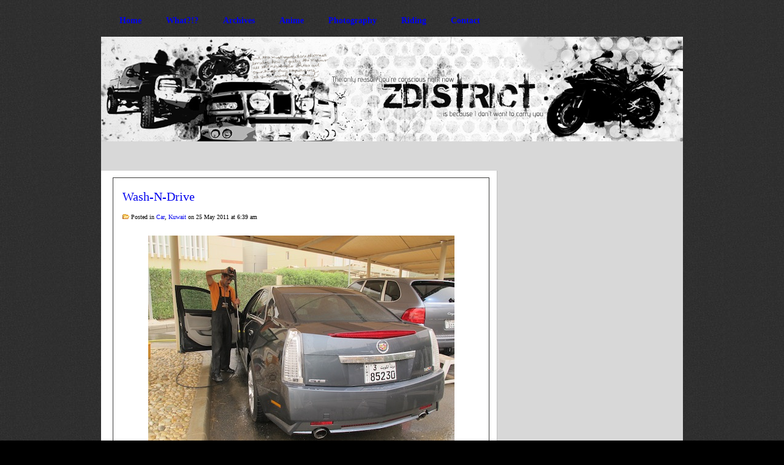

--- FILE ---
content_type: text/html; charset=UTF-8
request_url: https://www.zdistrict.com/2011/05/25/drive-n-wash/
body_size: 4512
content:
<!DOCTYPE html PUBLIC "-//W3C//DTD XHTML 1.0 Transitional//EN" "http://www.w3.org/TR/xhtml1/DTD/xhtml1-transitional.dtd">

<html xmlns="http://www.w3.org/1999/xhtml">

<head profile="http://gmpg.org/xfn/11">

<meta http-equiv="Content-Type" content="text/html; charset=UTF-8" />

<title>Z District  &raquo; Blog Archive   &raquo; Wash-N-Drive</title>

<meta name="generator" content="WordPress 5.9.12" />

<meta name='robots' content='max-image-preview:large' />
<link rel='dns-prefetch' href='//s.w.org' />
<link rel="alternate" type="application/rss+xml" title="Z District &raquo; Wash-N-Drive Comments Feed" href="https://www.zdistrict.com/2011/05/25/drive-n-wash/feed/" />
<script type="text/javascript">
window._wpemojiSettings = {"baseUrl":"https:\/\/s.w.org\/images\/core\/emoji\/13.1.0\/72x72\/","ext":".png","svgUrl":"https:\/\/s.w.org\/images\/core\/emoji\/13.1.0\/svg\/","svgExt":".svg","source":{"concatemoji":"https:\/\/www.zdistrict.com\/wp-includes\/js\/wp-emoji-release.min.js?ver=5.9.12"}};
/*! This file is auto-generated */
!function(e,a,t){var n,r,o,i=a.createElement("canvas"),p=i.getContext&&i.getContext("2d");function s(e,t){var a=String.fromCharCode;p.clearRect(0,0,i.width,i.height),p.fillText(a.apply(this,e),0,0);e=i.toDataURL();return p.clearRect(0,0,i.width,i.height),p.fillText(a.apply(this,t),0,0),e===i.toDataURL()}function c(e){var t=a.createElement("script");t.src=e,t.defer=t.type="text/javascript",a.getElementsByTagName("head")[0].appendChild(t)}for(o=Array("flag","emoji"),t.supports={everything:!0,everythingExceptFlag:!0},r=0;r<o.length;r++)t.supports[o[r]]=function(e){if(!p||!p.fillText)return!1;switch(p.textBaseline="top",p.font="600 32px Arial",e){case"flag":return s([127987,65039,8205,9895,65039],[127987,65039,8203,9895,65039])?!1:!s([55356,56826,55356,56819],[55356,56826,8203,55356,56819])&&!s([55356,57332,56128,56423,56128,56418,56128,56421,56128,56430,56128,56423,56128,56447],[55356,57332,8203,56128,56423,8203,56128,56418,8203,56128,56421,8203,56128,56430,8203,56128,56423,8203,56128,56447]);case"emoji":return!s([10084,65039,8205,55357,56613],[10084,65039,8203,55357,56613])}return!1}(o[r]),t.supports.everything=t.supports.everything&&t.supports[o[r]],"flag"!==o[r]&&(t.supports.everythingExceptFlag=t.supports.everythingExceptFlag&&t.supports[o[r]]);t.supports.everythingExceptFlag=t.supports.everythingExceptFlag&&!t.supports.flag,t.DOMReady=!1,t.readyCallback=function(){t.DOMReady=!0},t.supports.everything||(n=function(){t.readyCallback()},a.addEventListener?(a.addEventListener("DOMContentLoaded",n,!1),e.addEventListener("load",n,!1)):(e.attachEvent("onload",n),a.attachEvent("onreadystatechange",function(){"complete"===a.readyState&&t.readyCallback()})),(n=t.source||{}).concatemoji?c(n.concatemoji):n.wpemoji&&n.twemoji&&(c(n.twemoji),c(n.wpemoji)))}(window,document,window._wpemojiSettings);
</script>
<style type="text/css">
img.wp-smiley,
img.emoji {
	display: inline !important;
	border: none !important;
	box-shadow: none !important;
	height: 1em !important;
	width: 1em !important;
	margin: 0 0.07em !important;
	vertical-align: -0.1em !important;
	background: none !important;
	padding: 0 !important;
}
</style>
	<link rel='stylesheet' id='wp-block-library-css'  href='https://www.zdistrict.com/wp-includes/css/dist/block-library/style.min.css?ver=5.9.12' type='text/css' media='all' />
<style id='global-styles-inline-css' type='text/css'>
body{--wp--preset--color--black: #000000;--wp--preset--color--cyan-bluish-gray: #abb8c3;--wp--preset--color--white: #ffffff;--wp--preset--color--pale-pink: #f78da7;--wp--preset--color--vivid-red: #cf2e2e;--wp--preset--color--luminous-vivid-orange: #ff6900;--wp--preset--color--luminous-vivid-amber: #fcb900;--wp--preset--color--light-green-cyan: #7bdcb5;--wp--preset--color--vivid-green-cyan: #00d084;--wp--preset--color--pale-cyan-blue: #8ed1fc;--wp--preset--color--vivid-cyan-blue: #0693e3;--wp--preset--color--vivid-purple: #9b51e0;--wp--preset--gradient--vivid-cyan-blue-to-vivid-purple: linear-gradient(135deg,rgba(6,147,227,1) 0%,rgb(155,81,224) 100%);--wp--preset--gradient--light-green-cyan-to-vivid-green-cyan: linear-gradient(135deg,rgb(122,220,180) 0%,rgb(0,208,130) 100%);--wp--preset--gradient--luminous-vivid-amber-to-luminous-vivid-orange: linear-gradient(135deg,rgba(252,185,0,1) 0%,rgba(255,105,0,1) 100%);--wp--preset--gradient--luminous-vivid-orange-to-vivid-red: linear-gradient(135deg,rgba(255,105,0,1) 0%,rgb(207,46,46) 100%);--wp--preset--gradient--very-light-gray-to-cyan-bluish-gray: linear-gradient(135deg,rgb(238,238,238) 0%,rgb(169,184,195) 100%);--wp--preset--gradient--cool-to-warm-spectrum: linear-gradient(135deg,rgb(74,234,220) 0%,rgb(151,120,209) 20%,rgb(207,42,186) 40%,rgb(238,44,130) 60%,rgb(251,105,98) 80%,rgb(254,248,76) 100%);--wp--preset--gradient--blush-light-purple: linear-gradient(135deg,rgb(255,206,236) 0%,rgb(152,150,240) 100%);--wp--preset--gradient--blush-bordeaux: linear-gradient(135deg,rgb(254,205,165) 0%,rgb(254,45,45) 50%,rgb(107,0,62) 100%);--wp--preset--gradient--luminous-dusk: linear-gradient(135deg,rgb(255,203,112) 0%,rgb(199,81,192) 50%,rgb(65,88,208) 100%);--wp--preset--gradient--pale-ocean: linear-gradient(135deg,rgb(255,245,203) 0%,rgb(182,227,212) 50%,rgb(51,167,181) 100%);--wp--preset--gradient--electric-grass: linear-gradient(135deg,rgb(202,248,128) 0%,rgb(113,206,126) 100%);--wp--preset--gradient--midnight: linear-gradient(135deg,rgb(2,3,129) 0%,rgb(40,116,252) 100%);--wp--preset--duotone--dark-grayscale: url('#wp-duotone-dark-grayscale');--wp--preset--duotone--grayscale: url('#wp-duotone-grayscale');--wp--preset--duotone--purple-yellow: url('#wp-duotone-purple-yellow');--wp--preset--duotone--blue-red: url('#wp-duotone-blue-red');--wp--preset--duotone--midnight: url('#wp-duotone-midnight');--wp--preset--duotone--magenta-yellow: url('#wp-duotone-magenta-yellow');--wp--preset--duotone--purple-green: url('#wp-duotone-purple-green');--wp--preset--duotone--blue-orange: url('#wp-duotone-blue-orange');--wp--preset--font-size--small: 13px;--wp--preset--font-size--medium: 20px;--wp--preset--font-size--large: 36px;--wp--preset--font-size--x-large: 42px;}.has-black-color{color: var(--wp--preset--color--black) !important;}.has-cyan-bluish-gray-color{color: var(--wp--preset--color--cyan-bluish-gray) !important;}.has-white-color{color: var(--wp--preset--color--white) !important;}.has-pale-pink-color{color: var(--wp--preset--color--pale-pink) !important;}.has-vivid-red-color{color: var(--wp--preset--color--vivid-red) !important;}.has-luminous-vivid-orange-color{color: var(--wp--preset--color--luminous-vivid-orange) !important;}.has-luminous-vivid-amber-color{color: var(--wp--preset--color--luminous-vivid-amber) !important;}.has-light-green-cyan-color{color: var(--wp--preset--color--light-green-cyan) !important;}.has-vivid-green-cyan-color{color: var(--wp--preset--color--vivid-green-cyan) !important;}.has-pale-cyan-blue-color{color: var(--wp--preset--color--pale-cyan-blue) !important;}.has-vivid-cyan-blue-color{color: var(--wp--preset--color--vivid-cyan-blue) !important;}.has-vivid-purple-color{color: var(--wp--preset--color--vivid-purple) !important;}.has-black-background-color{background-color: var(--wp--preset--color--black) !important;}.has-cyan-bluish-gray-background-color{background-color: var(--wp--preset--color--cyan-bluish-gray) !important;}.has-white-background-color{background-color: var(--wp--preset--color--white) !important;}.has-pale-pink-background-color{background-color: var(--wp--preset--color--pale-pink) !important;}.has-vivid-red-background-color{background-color: var(--wp--preset--color--vivid-red) !important;}.has-luminous-vivid-orange-background-color{background-color: var(--wp--preset--color--luminous-vivid-orange) !important;}.has-luminous-vivid-amber-background-color{background-color: var(--wp--preset--color--luminous-vivid-amber) !important;}.has-light-green-cyan-background-color{background-color: var(--wp--preset--color--light-green-cyan) !important;}.has-vivid-green-cyan-background-color{background-color: var(--wp--preset--color--vivid-green-cyan) !important;}.has-pale-cyan-blue-background-color{background-color: var(--wp--preset--color--pale-cyan-blue) !important;}.has-vivid-cyan-blue-background-color{background-color: var(--wp--preset--color--vivid-cyan-blue) !important;}.has-vivid-purple-background-color{background-color: var(--wp--preset--color--vivid-purple) !important;}.has-black-border-color{border-color: var(--wp--preset--color--black) !important;}.has-cyan-bluish-gray-border-color{border-color: var(--wp--preset--color--cyan-bluish-gray) !important;}.has-white-border-color{border-color: var(--wp--preset--color--white) !important;}.has-pale-pink-border-color{border-color: var(--wp--preset--color--pale-pink) !important;}.has-vivid-red-border-color{border-color: var(--wp--preset--color--vivid-red) !important;}.has-luminous-vivid-orange-border-color{border-color: var(--wp--preset--color--luminous-vivid-orange) !important;}.has-luminous-vivid-amber-border-color{border-color: var(--wp--preset--color--luminous-vivid-amber) !important;}.has-light-green-cyan-border-color{border-color: var(--wp--preset--color--light-green-cyan) !important;}.has-vivid-green-cyan-border-color{border-color: var(--wp--preset--color--vivid-green-cyan) !important;}.has-pale-cyan-blue-border-color{border-color: var(--wp--preset--color--pale-cyan-blue) !important;}.has-vivid-cyan-blue-border-color{border-color: var(--wp--preset--color--vivid-cyan-blue) !important;}.has-vivid-purple-border-color{border-color: var(--wp--preset--color--vivid-purple) !important;}.has-vivid-cyan-blue-to-vivid-purple-gradient-background{background: var(--wp--preset--gradient--vivid-cyan-blue-to-vivid-purple) !important;}.has-light-green-cyan-to-vivid-green-cyan-gradient-background{background: var(--wp--preset--gradient--light-green-cyan-to-vivid-green-cyan) !important;}.has-luminous-vivid-amber-to-luminous-vivid-orange-gradient-background{background: var(--wp--preset--gradient--luminous-vivid-amber-to-luminous-vivid-orange) !important;}.has-luminous-vivid-orange-to-vivid-red-gradient-background{background: var(--wp--preset--gradient--luminous-vivid-orange-to-vivid-red) !important;}.has-very-light-gray-to-cyan-bluish-gray-gradient-background{background: var(--wp--preset--gradient--very-light-gray-to-cyan-bluish-gray) !important;}.has-cool-to-warm-spectrum-gradient-background{background: var(--wp--preset--gradient--cool-to-warm-spectrum) !important;}.has-blush-light-purple-gradient-background{background: var(--wp--preset--gradient--blush-light-purple) !important;}.has-blush-bordeaux-gradient-background{background: var(--wp--preset--gradient--blush-bordeaux) !important;}.has-luminous-dusk-gradient-background{background: var(--wp--preset--gradient--luminous-dusk) !important;}.has-pale-ocean-gradient-background{background: var(--wp--preset--gradient--pale-ocean) !important;}.has-electric-grass-gradient-background{background: var(--wp--preset--gradient--electric-grass) !important;}.has-midnight-gradient-background{background: var(--wp--preset--gradient--midnight) !important;}.has-small-font-size{font-size: var(--wp--preset--font-size--small) !important;}.has-medium-font-size{font-size: var(--wp--preset--font-size--medium) !important;}.has-large-font-size{font-size: var(--wp--preset--font-size--large) !important;}.has-x-large-font-size{font-size: var(--wp--preset--font-size--x-large) !important;}
</style>
<link rel="https://api.w.org/" href="https://www.zdistrict.com/wp-json/" /><link rel="alternate" type="application/json" href="https://www.zdistrict.com/wp-json/wp/v2/posts/27645" /><link rel="EditURI" type="application/rsd+xml" title="RSD" href="https://www.zdistrict.com/xmlrpc.php?rsd" />
<link rel="wlwmanifest" type="application/wlwmanifest+xml" href="https://www.zdistrict.com/wp-includes/wlwmanifest.xml" /> 
<link rel="canonical" href="https://www.zdistrict.com/2011/05/25/drive-n-wash/" />
<link rel='shortlink' href='https://www.zdistrict.com/?p=27645' />
<link rel="alternate" type="application/json+oembed" href="https://www.zdistrict.com/wp-json/oembed/1.0/embed?url=https%3A%2F%2Fwww.zdistrict.com%2F2011%2F05%2F25%2Fdrive-n-wash%2F" />
<link rel="alternate" type="text/xml+oembed" href="https://www.zdistrict.com/wp-json/oembed/1.0/embed?url=https%3A%2F%2Fwww.zdistrict.com%2F2011%2F05%2F25%2Fdrive-n-wash%2F&#038;format=xml" />
<link href="https://www.zdistrict.com/wp-content/themes/ZDistrict/style.php" rel="stylesheet" type="text/css" />
	<link rel='archives' title='June 2014' href='https://www.zdistrict.com/2014/06/' />
	<link rel='archives' title='May 2014' href='https://www.zdistrict.com/2014/05/' />
	<link rel='archives' title='March 2014' href='https://www.zdistrict.com/2014/03/' />
	<link rel='archives' title='January 2014' href='https://www.zdistrict.com/2014/01/' />
	<link rel='archives' title='December 2013' href='https://www.zdistrict.com/2013/12/' />
	<link rel='archives' title='November 2013' href='https://www.zdistrict.com/2013/11/' />
	<link rel='archives' title='October 2013' href='https://www.zdistrict.com/2013/10/' />
	<link rel='archives' title='September 2013' href='https://www.zdistrict.com/2013/09/' />
	<link rel='archives' title='August 2013' href='https://www.zdistrict.com/2013/08/' />
	<link rel='archives' title='July 2013' href='https://www.zdistrict.com/2013/07/' />
	<link rel='archives' title='June 2013' href='https://www.zdistrict.com/2013/06/' />
	<link rel='archives' title='May 2013' href='https://www.zdistrict.com/2013/05/' />
	<link rel='archives' title='April 2013' href='https://www.zdistrict.com/2013/04/' />
	<link rel='archives' title='March 2013' href='https://www.zdistrict.com/2013/03/' />
	<link rel='archives' title='February 2013' href='https://www.zdistrict.com/2013/02/' />
	<link rel='archives' title='January 2013' href='https://www.zdistrict.com/2013/01/' />
	<link rel='archives' title='December 2012' href='https://www.zdistrict.com/2012/12/' />
	<link rel='archives' title='November 2012' href='https://www.zdistrict.com/2012/11/' />
	<link rel='archives' title='October 2012' href='https://www.zdistrict.com/2012/10/' />
	<link rel='archives' title='September 2012' href='https://www.zdistrict.com/2012/09/' />
	<link rel='archives' title='August 2012' href='https://www.zdistrict.com/2012/08/' />
	<link rel='archives' title='July 2012' href='https://www.zdistrict.com/2012/07/' />
	<link rel='archives' title='June 2012' href='https://www.zdistrict.com/2012/06/' />
	<link rel='archives' title='May 2012' href='https://www.zdistrict.com/2012/05/' />
	<link rel='archives' title='April 2012' href='https://www.zdistrict.com/2012/04/' />
	<link rel='archives' title='March 2012' href='https://www.zdistrict.com/2012/03/' />
	<link rel='archives' title='February 2012' href='https://www.zdistrict.com/2012/02/' />
	<link rel='archives' title='January 2012' href='https://www.zdistrict.com/2012/01/' />
	<link rel='archives' title='December 2011' href='https://www.zdistrict.com/2011/12/' />
	<link rel='archives' title='November 2011' href='https://www.zdistrict.com/2011/11/' />
	<link rel='archives' title='October 2011' href='https://www.zdistrict.com/2011/10/' />
	<link rel='archives' title='September 2011' href='https://www.zdistrict.com/2011/09/' />
	<link rel='archives' title='August 2011' href='https://www.zdistrict.com/2011/08/' />
	<link rel='archives' title='July 2011' href='https://www.zdistrict.com/2011/07/' />
	<link rel='archives' title='June 2011' href='https://www.zdistrict.com/2011/06/' />
	<link rel='archives' title='May 2011' href='https://www.zdistrict.com/2011/05/' />
	<link rel='archives' title='April 2011' href='https://www.zdistrict.com/2011/04/' />
	<link rel='archives' title='March 2011' href='https://www.zdistrict.com/2011/03/' />
	<link rel='archives' title='February 2011' href='https://www.zdistrict.com/2011/02/' />
	<link rel='archives' title='January 2011' href='https://www.zdistrict.com/2011/01/' />
	<link rel='archives' title='December 2010' href='https://www.zdistrict.com/2010/12/' />
	<link rel='archives' title='November 2010' href='https://www.zdistrict.com/2010/11/' />
	<link rel='archives' title='October 2010' href='https://www.zdistrict.com/2010/10/' />
	<link rel='archives' title='September 2010' href='https://www.zdistrict.com/2010/09/' />
	<link rel='archives' title='August 2010' href='https://www.zdistrict.com/2010/08/' />
	<link rel='archives' title='July 2010' href='https://www.zdistrict.com/2010/07/' />
	<link rel='archives' title='June 2010' href='https://www.zdistrict.com/2010/06/' />
	<link rel='archives' title='May 2010' href='https://www.zdistrict.com/2010/05/' />
	<link rel='archives' title='April 2010' href='https://www.zdistrict.com/2010/04/' />
	<link rel='archives' title='March 2010' href='https://www.zdistrict.com/2010/03/' />
	<link rel='archives' title='February 2010' href='https://www.zdistrict.com/2010/02/' />
	<link rel='archives' title='January 2010' href='https://www.zdistrict.com/2010/01/' />
	<link rel='archives' title='December 2009' href='https://www.zdistrict.com/2009/12/' />
	<link rel='archives' title='November 2009' href='https://www.zdistrict.com/2009/11/' />
	<link rel='archives' title='October 2009' href='https://www.zdistrict.com/2009/10/' />
	<link rel='archives' title='September 2009' href='https://www.zdistrict.com/2009/09/' />
	<link rel='archives' title='August 2009' href='https://www.zdistrict.com/2009/08/' />
	<link rel='archives' title='July 2009' href='https://www.zdistrict.com/2009/07/' />
	<link rel='archives' title='June 2009' href='https://www.zdistrict.com/2009/06/' />
	<link rel='archives' title='May 2009' href='https://www.zdistrict.com/2009/05/' />
	<link rel='archives' title='April 2009' href='https://www.zdistrict.com/2009/04/' />
	<link rel='archives' title='March 2009' href='https://www.zdistrict.com/2009/03/' />
	<link rel='archives' title='February 2009' href='https://www.zdistrict.com/2009/02/' />
	<link rel='archives' title='January 2009' href='https://www.zdistrict.com/2009/01/' />
	<link rel='archives' title='December 2008' href='https://www.zdistrict.com/2008/12/' />
	<link rel='archives' title='November 2008' href='https://www.zdistrict.com/2008/11/' />
	<link rel='archives' title='October 2008' href='https://www.zdistrict.com/2008/10/' />
	<link rel='archives' title='September 2008' href='https://www.zdistrict.com/2008/09/' />
	<link rel='archives' title='August 2008' href='https://www.zdistrict.com/2008/08/' />
	<link rel='archives' title='July 2008' href='https://www.zdistrict.com/2008/07/' />
	<link rel='archives' title='June 2008' href='https://www.zdistrict.com/2008/06/' />
	<link rel='archives' title='May 2008' href='https://www.zdistrict.com/2008/05/' />
	<link rel='archives' title='April 2008' href='https://www.zdistrict.com/2008/04/' />
	<link rel='archives' title='March 2008' href='https://www.zdistrict.com/2008/03/' />
	<link rel='archives' title='February 2008' href='https://www.zdistrict.com/2008/02/' />
	<link rel='archives' title='January 2008' href='https://www.zdistrict.com/2008/01/' />
	<link rel='archives' title='December 2007' href='https://www.zdistrict.com/2007/12/' />
	<link rel='archives' title='November 2007' href='https://www.zdistrict.com/2007/11/' />
	<link rel='archives' title='October 2007' href='https://www.zdistrict.com/2007/10/' />
	<link rel='archives' title='September 2007' href='https://www.zdistrict.com/2007/09/' />
	<link rel='archives' title='August 2007' href='https://www.zdistrict.com/2007/08/' />
	<link rel='archives' title='July 2007' href='https://www.zdistrict.com/2007/07/' />
	<link rel='archives' title='June 2007' href='https://www.zdistrict.com/2007/06/' />
	<link rel='archives' title='May 2007' href='https://www.zdistrict.com/2007/05/' />
	<link rel='archives' title='April 2007' href='https://www.zdistrict.com/2007/04/' />
	<link rel='archives' title='March 2007' href='https://www.zdistrict.com/2007/03/' />
	<link rel='archives' title='February 2007' href='https://www.zdistrict.com/2007/02/' />
	<link rel='archives' title='January 2007' href='https://www.zdistrict.com/2007/01/' />
	<link rel='archives' title='December 2006' href='https://www.zdistrict.com/2006/12/' />
	<link rel='archives' title='November 2006' href='https://www.zdistrict.com/2006/11/' />
	<link rel='archives' title='October 2006' href='https://www.zdistrict.com/2006/10/' />
	<link rel='archives' title='September 2006' href='https://www.zdistrict.com/2006/09/' />
	<link rel='archives' title='August 2006' href='https://www.zdistrict.com/2006/08/' />
	<link rel='archives' title='July 2006' href='https://www.zdistrict.com/2006/07/' />
	<link rel='archives' title='June 2006' href='https://www.zdistrict.com/2006/06/' />
	<link rel='archives' title='May 2006' href='https://www.zdistrict.com/2006/05/' />
	<link rel='archives' title='April 2006' href='https://www.zdistrict.com/2006/04/' />
	<link rel='archives' title='March 2006' href='https://www.zdistrict.com/2006/03/' />
	<link rel='archives' title='February 2006' href='https://www.zdistrict.com/2006/02/' />

<link rel="stylesheet" href="https://www.zdistrict.com/wp-content/themes/ZDistrict/style.css" type="text/css" media="screen" />
<link rel="stylesheet" href="https://www.zdistrict.com/wp-content/themes/ZDistrict/js/cluetip/jquery.cluetip.css" type="text/css" />
<link rel="alternate" type="application/rss+xml" title="RSS 2.0" href="https://www.zdistrict.com/feed/" />
<link rel="alternate" type="text/xml" title="RSS .92" href="https://www.zdistrict.com/feed/rss/" />
<link rel="alternate" type="application/atom+xml" title="Atom 0.3" href="https://www.zdistrict.com/feed/atom/" />
<link rel="pingback" href="https://www.zdistrict.com/xmlrpc.php" />
<!--[if IE 7]>	
<link rel="stylesheet" type="text/css" media="all" href="https://www.zdistrict.com/wp-content/themes/ZDistrict/iestyle.css" />
<![endif]-->	
<!--[if lt IE 7]>
<link rel="stylesheet" type="text/css" media="all" href="https://www.zdistrict.com/wp-content/themes/ZDistrict/ie6style.css" />
<![endif]-->
	
<script type="text/javascript" src="https://www.zdistrict.com/wp-content/themes/ZDistrict/js/jquery.js"></script>
<script type="text/javascript" src="https://www.zdistrict.com/wp-content/themes/ZDistrict/js/slider.js"></script>
<script src="https://www.zdistrict.com/wp-content/themes/ZDistrict/js/cluetip/jquery.cluetip.js" type="text/javascript"></script>
<script type="text/javascript">
$(document).ready(function() {
$('#categories .cat-item a').cluetip({splitTitle: '|'});
});
</script>

</head>

<body>

<div id="wrapper2">

<!--This controls pages navigation bar-->
<div id="pages">
<ul><b>
<li class="page_item"><a href="https://www.zdistrict.com" class="title">Home</a></li>
<li class="page_item"><a href="http://www.zdistrict.com/what/" class="title">What?!?</a></li>
<li class="page_item"><a href="http://www.zdistrict.com/archives/" class="title">Archives</a></li>
<li class="page_item"><a href="http://www.zdistrict.com/anime/" class="title">Anime</a></li>
<li class="page_item"><a href="http://www.flickr.com/photos/zdistrict" class="title">Photography</a></li>
<li class="page_item"><a href="http://www.zdistrict.com/riding/" class="title">Riding</a></li>
<li class="page_item"><a href="http://www.zdistrict.com/contact/" class="title">Contact</a></li>
</b>
</ul>
</div>
<!--End category navigation-->


<a href="https://www.zdistrict.com">
<div id="header">
<!--Header Image-->
</div>
</a> 

<!--This controls the categories navigation bar-->
<div id="categories">
<div id="flickrs">
<div id="flickr_badge_recent">
<script src="http://www.flickr.com/badge_code_v2.gne?count=10&amp;display=latest&amp;size=s&amp;layout=y&amp;source=user&amp;user=39226384@N00" type="text/javascript">
		</script>
</div></div>
</div>
<!--End category navigation-->

<div style="clear: both;"></div>

<img src="https://www.zdistrict.com/wp-content/themes/ZDistrict/images/content-bg-top.gif" style="float: left;" alt="content top" />
	

<div id="container">
	
<div id="left-div">
		
<div id="left-inside">




<!--Begin Post-->
<div class="post-wrapper">



<div style="clear: both;"></div>



<h3 class="post-title"><a href="https://www.zdistrict.com/2011/05/25/drive-n-wash/" rel="bookmark" title="Permanent Link to Wash-N-Drive">Wash-N-Drive</a></h3>
<div class="post-info"><img src="http://www.zdistrict.com/wp-content/themes/ZDistrict/images/folder.gif"> Posted in <a href="https://www.zdistrict.com/category/car/" rel="category tag">Car</a>, <a href="https://www.zdistrict.com/category/kuwait/" rel="category tag">Kuwait</a> on  25 May 2011 at 6:39 am</div>

		
<div style="clear: both;"></div>
<div class="single-entry">

<p><center><img src="https://www.zdistrict.com/wp-content/uploads/2011/05/DriveNWash01.JPG"></center></p>
<p>Recently I had the chance to try a mobile car wash service, Wash-N-Drive, and they come to your home for a regular wash which takes about 30 minutes per car or a full detailing which can take all day. In this case they have been washing my cars normally for the past two months, alternating between two or three car every other day. </p>
<p><center><img src="https://www.zdistrict.com/wp-content/uploads/2011/05/DriveNWash02.JPG"></center></p>
<p>Whats great is that you can sign up for a schedule with them and in my case they come three times a week at around noon. They arrive in a van with all the necessary tools and detailing equipment, all they need is water and electricity. They are pretty pack these days but they will be adding more personal soon, they are usually consistent about timing and sometimes they run late due to certain circumstances but I do appreciate their professionalism. For 5 KD per car you will have a sparkling car and I do appreciate their excellent service since I don&#8217;t always have the chance to go to a car wash. They also wash and details motorcycles and boats and I have seen what they do with motorcycles and they know how to clean without getting the bike too wet. </p>
<p><center><img src="https://www.zdistrict.com/wp-content/uploads/2011/05/DriveNWash03.JPG"></center></p>
<p>I am not one for waterless washes as I have tried them before, they are a good concept for a quick touch up and wash but not a full wash that I like so I do like what DriveNWash do. </p>
<p><strong>DriveNWash<br />
97717779</strong></p>
<p><center><img src="https://www.zdistrict.com/wp-content/uploads/2011/05/DriveNWash04.JPG"></center><br />
<span id="more-27645"></span><br />
<center><img src="https://www.zdistrict.com/wp-content/uploads/2011/05/DriveNWash05.JPG"></center></p>
<p><center><img src="https://www.zdistrict.com/wp-content/uploads/2011/05/DriveNWash06.JPG"></center></p>



</div>


<h3 id="comment">3 Comments	<a href="#postcomment" title="Leave a comment">&raquo;</a>
</h3>


<div id="commentwrap">
 <ol class="commentlist">

 
  <li style="display: block; width: 500px;">
   <img border="0" style="padding:1px; float:left; margin:0px 10px 5px 0px; border:1px solid #ccc;" alt="avatar" src="